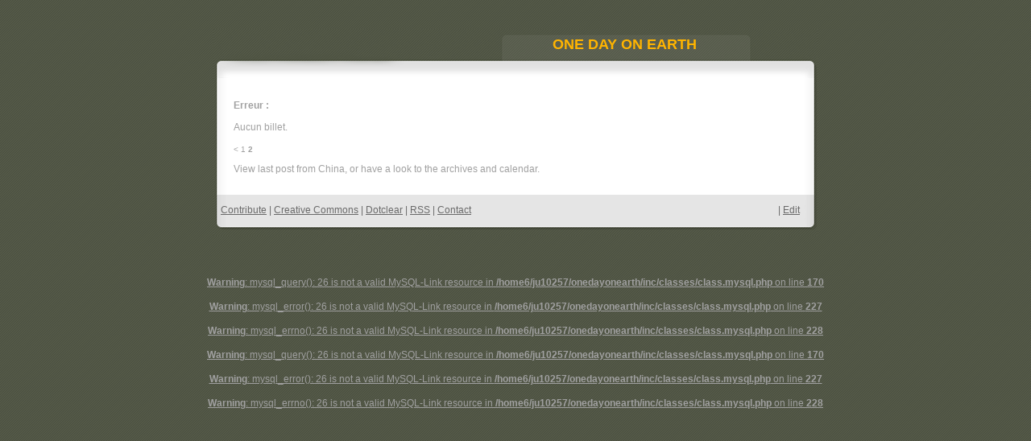

--- FILE ---
content_type: text/html
request_url: https://archives.ryogasp.com/onedayonearth/index19a3.html?zh/2006/11/p2
body_size: 2387
content:
<!DOCTYPE html PUBLIC "-//W3C//DTD XHTML 1.0 Strict//EN"
"http://www.w3.org/TR/xhtml1/DTD/xhtml1-strict.dtd">
<html xmlns="http://www.w3.org/1999/xhtml" xml:lang="fr"
lang="fr">

<!-- Mirrored from www.ryogasp.com/onedayonearth/index.php?zh/2006/11/p2 by HTTrack Website Copier/3.x [XR&CO'2008], Mon, 08 Aug 2011 01:59:03 GMT -->
<!-- Added by HTTrack --><meta http-equiv="content-type" content="text/html;charset=UTF-8"><!-- /Added by HTTrack -->
<head>
	<meta http-equiv="Content-Type"
	content="text/html; charset=UTF-8" />
	<meta name="MSSmartTagsPreventParsing" content="TRUE" />
	<link rel="section" href="indexae54.html?China" title="China" />
<link rel="archive" href="index9ae0.html?2006/11" title="novembre 2006" />
<link rel="archive" href="index591a.html?2006/08" title="août 2006" />
	<link rel="alternate" type="application/rss+xml" title="RSS" href="rss.php" />
	<link rel="alternate" type="application/xml" title="Atom" href="atom.php" />
	<meta name="DC.title" content="One Day On Earth" />
	<title>One Day On Earth</title>

	<script src="themes/oneday/dhtml2.js" type="text/javascript"></script>	
	<link rel="stylesheet" type="text/css" href="themes/oneday/style.css" media="screen" />
		<script type="text/javascript">
	<!--
	 var darchives=false; var dcalendar=false;
	 function SwitchElement(what)
	 {
	 	if(what=='archives')	return darchives =(darchives)?false:true;
	 	if(what=='calendar')	return dcalendar = (dcalendar)?false:true;
	 }

	 function ShowElement(what)
	 {
	 	DispLayer(what,SwitchElement(what));
	 }
	//-->
	</script>
</head>

<body>

<div id="page">

<div id="top">
	<h1><a href="index-2.html">One Day On Earth</a></h1>
</div>

<p id="prelude"><a href="#main">Aller au contenu</a> |
<a href="#sidebar">Aller au menu</a> |
<a href="#search">Aller &agrave; la recherche</a></p>

<div id="main">
	<div id="content">
			<div class="error"><strong>Erreur : </strong>
		<p>Aucun billet.</p></div>
	
		
	</div>

	<div id="bar">
	<div id="pagination"><p><a href="indexc048.html?zh/2006/11/p1">&lt;</a> <a href="indexc048.html?zh/2006/11/p1">1</a>  <strong>2</strong> </p></div>
	<div id="catlist">View last post from <ul><li><a href="index617b.html?zh/China">China</a>,&nbsp;</li></ul>or have a look to the 
	<a href="javascript:ShowElement('archives');">archives</a> and <a href="javascript:ShowElement('calendar');">calendar</a>.</div>
	<div id="archives"><ul><li><strong><a href="index1422.html?zh/2006/11">novembre 2006</a></strong></li><li><a href="indexab1e.html?zh/2006/08">août 2006</a></li></ul></div>
	<div id="calendar">

	<table summary="Calendrier">
<caption><a href="indexab1e.html?zh/2006/08"  title="août 2006">&#171;</a> novembre 2006</caption><thead><tr><th scope="col"><abbr title="lundi">lun</abbr></th><th scope="col"><abbr title="mardi">mar</abbr></th><th scope="col"><abbr title="mercredi">mer</abbr></th><th scope="col"><abbr title="jeudi">jeu</abbr></th><th scope="col"><abbr title="vendredi">ven</abbr></th><th scope="col"><abbr title="samedi">sam</abbr></th><th scope="col"><abbr title="dimanche">dim</abbr></th></tr></thead>
<tbody><tr><td> </td><td> </td><td>1</td><td>2</td><td>3</td><td>4</td><td>5</td></tr>
<tr><td>6</td><td>7</td><td>8</td><td>9</td><td>10</td><td>11</td><td>12</td></tr>
<tr><td>13</td><td>14</td><td>15</td><td>16</td><td>17</td><td>18</td><td>19</td></tr>
<tr><td>20</td><td>21</td><td>22</td><td><a href="index515e.html?zh/2006/11/23">23</a></td><td>24</td><td>25</td><td>26</td></tr>
<tr><td>27</td><td>28</td><td>29</td><td>30</td><td> </td><td> </td><td> </td></tr>
</tbody>
</table>	<span></span>
	</div>
	</div>

	
</div>

<div id="sidebar">

	
	<div id="search">
		<form action="http://www.ryogasp.com/onedayonearth/index.php" method="get">
		
			<h2><label for="q">Rechercher</label></h2>
			<p class="field"><input name="q" id="q" type="text" size="10"
			value="" accesskey="4" />
			<input type="submit" class="submit" value="ok" /></p>
		
		</form>
	</div>
	
			
	<div id="languages"><h2>Langues</h2><ul><li><a href="index5f02.html?de">de</a></li><li><a href="index9cfe.html?en">en</a></li><li><a href="index82a9.html?fr">fr</a></li><li><a href="index8948.html?ru">ru</a></li><li><strong><a href="index0f4d.html?zh">zh</a></strong></li></ul></div>	
	<div id="categories">
		<h2>Cat&eacute;gories</h2>
		<ul><li><a href="index617b.html?zh/China">China</a></li></ul>	</div>
	
	<div id="oldarchives">
		<h2>Archives</h2>
		<ul><li><strong><a href="index1422.html?zh/2006/11">novembre 2006</a></strong></li><li><a href="indexab1e.html?zh/2006/08">août 2006</a></li></ul>	</div>
	
	<div id="links">
		<h2>Liens</h2>
			</div>
	
	<div id="syndicate">
	<h2>Syndication</h2>
	<ul>
		<li><a href="rss.php">fil rss</a></li>
		<li><a href="rss31af.php?type=co">fil rss commentaires</a></li>
		<li><a href="atom.php">fil atom</a></li>
		<li><a href="atom31af.php?type=co">fil atom commentaires</a></li>
	</ul>
	</div>
</div>


<p id="footer" style="clear:both">
	<span>
	<a href="index42dc.html?p=6">Contribute</a> | 
	<a rel="license" href="http://creativecommons.org/licenses/by-nc/2.5/">Creative Commons</a> | 
	<a href="http://www.dotclear.net/">Dotclear</a> | 
	<a href="rss.php">RSS</a> | 
	<a href="index2f8a.html?contact">Contact</a>
	</span>
	<span style="float:right; padding-right:25px;">
	| <a href="ecrire/index.html">Edit<a>
	</span>
</p>

</div> <!-- end #page -->

<!-- Blocs en plus pour ajouter des images en tout genre si besoin -->
<div id="block1"><span></span></div><div id="block2"><span></span></div>
<div id="block3"><span></span></div><div id="block4"><span></span></div>
<div id="block5"><span></span></div><div id="block6"><span></span></div>

</body>

<!-- Mirrored from www.ryogasp.com/onedayonearth/index.php?zh/2006/11/p2 by HTTrack Website Copier/3.x [XR&CO'2008], Mon, 08 Aug 2011 01:59:03 GMT -->
<!-- Added by HTTrack --><meta http-equiv="content-type" content="text/html;charset=UTF-8"><!-- /Added by HTTrack -->
</html>
<br />
<b>Warning</b>:  mysql_query(): 26 is not a valid MySQL-Link resource in <b>/home6/ju10257/onedayonearth/inc/classes/class.mysql.php</b> on line <b>170</b><br />
<br />
<b>Warning</b>:  mysql_error(): 26 is not a valid MySQL-Link resource in <b>/home6/ju10257/onedayonearth/inc/classes/class.mysql.php</b> on line <b>227</b><br />
<br />
<b>Warning</b>:  mysql_errno(): 26 is not a valid MySQL-Link resource in <b>/home6/ju10257/onedayonearth/inc/classes/class.mysql.php</b> on line <b>228</b><br />
<br />
<b>Warning</b>:  mysql_query(): 26 is not a valid MySQL-Link resource in <b>/home6/ju10257/onedayonearth/inc/classes/class.mysql.php</b> on line <b>170</b><br />
<br />
<b>Warning</b>:  mysql_error(): 26 is not a valid MySQL-Link resource in <b>/home6/ju10257/onedayonearth/inc/classes/class.mysql.php</b> on line <b>227</b><br />
<br />
<b>Warning</b>:  mysql_errno(): 26 is not a valid MySQL-Link resource in <b>/home6/ju10257/onedayonearth/inc/classes/class.mysql.php</b> on line <b>228</b><br />


--- FILE ---
content_type: text/css
request_url: https://archives.ryogasp.com/onedayonearth/themes/oneday/style.css
body_size: 8749
content:
/* Bienvenue dans la feuille de style en cascade du'un des plus beau th�me d'Uncommonmanfrommars  (c'est moi)qui vous le dit :-D).
 * Dans l'ordre, voici les r�gles qui d�finissent l'apparence pour :
 * - les �l�ments HTML en g�n�ral
 * - la page
 * - l'ent�te
 * - le pr�lude
 * - la barre de navigation horizontale (si existante, sinon, cell-ci sera invisible /// pour b�n�ficier de cette derni�re, suivez le guide : http://petit.dotclear.net/pages/2005/03/01/51-une-barre-de-navigation-horizontale)
 * - le contenu
 * - la barre de navigation
 * - le pied de page
 *
 * L'agengement des blocs est d�fini dans le fichier layout.css (Merci mauriz')
 */

@import "layout.css";
 
/* Les �l�ments HTML en g�n�ral
*******************************************************************************/
body{
	background: transparent url(img/fond.png) repeat;
	color: #A0A0A0;
 	font-size: 75%;
	line-height: 1.3em;
 	font-family: Verdana, Geneva, Arial, Helvetica, sans-serif;
}

h1, h2, h3, h4, h5, h6{
	font-family: Verdana, sans-serif;
}

h1{
	font-size: 1.5em;
}
h2{font-size: 1.4em; line-height: 1.2em;}
h3{font-size: 1.3em;}
h4{font-size: 1.2em;}
h5{font-size: 1.1em;}
h6{font-size: 1em;}

pre, code{
	font-size: 1.2em;
}

pre{
 	width: 100%;
	overflow: auto;
	background:transparent;
}

html>body pre {
	overflow: auto;
	width: auto;
}

fieldset{
	color: #A0A0A0;
	border: none;
	background: transparent;
}
/*
.smiley{
	border:none;
}

img:smiley{
	border: none; 
}
*/
label{
	cursor: pointer;
	cursor: hand;
}

.field label{
	display: block;
	color: #A0A0A0;
	background: transparent;
}

input{
	border-bottom: 1px solid #E1E1E1;
	border-right: 1px solid #E1E1E1;
	border-left: 1px solid #A0A0A0;
	border-top: 1px solid #A0A0A0;
	color: #A0A0A0;
	background: transparent;
}

textarea{
	width: 100%;
	font-size: 1em;
	font-family: Verdana, Geneva, Arial, Helvetica, sans-serif;
	border-bottom: 1px solid #E1E1E1;
	border-right: 1px solid #E1E1E1;
	border-left: 1px solid #A0A0A0;
	border-top: 1px solid #A0A0A0;
	color: #A0A0A0;
	background: transparent;
}

input[type=submit], input[type=reset] {
	background-color : #fff;
	border-left: 1px solid #E1E1E1;
	border-top: 1px solid #E1E1E1;
	border-right: 1px solid #A0A0A0;
	border-bottom: 1px solid #A0A0A0;
}

input[type=submit]:active, input[type=reset]:active  {
	border-bottom: 1px solid #E1E1E1;
	border-right: 1px solid #E1E1E1;
	border-left: 1px solid #A0A0A0;
	border-top: 1px solid #A0A0A0;
}

a{
	color: #A0A0A0;
	text-decoration: underline;
}

a:visited{
	color: #A0A0A0;
}

a:hover{
	color: #ffb400;
	text-decoration: none;
}

a[hreflang]:after {

	content: "\0000a0[" attr(hreflang) "]";

	color : #ffb400;

	font-size: 0.7em;
	font-style: italic;
	vertical-align: top; /* Ne pas toucher � ceci */

}

a img{

	border: 0;

}

.left{
	float: left;
	margin-right: 1em;
}

.right{
	float: right;
	margin-left: 1em;
}

/* La page
*******************************************************************************/
#page{
 	background: transparent url(img/page.png) repeat-y center top;
	color: inherit;
}
 
/* L'ent�te
*******************************************************************************/
#top{
	height: 100px;
 	background: transparent url(img/top.png) no-repeat center top;
}

	#top h1{
		height: 25px;
		line-height: 25px;
		margin: 0;
		padding-top: 7px;
		padding-left: 15em;
		color: #ffb400;
		text-transform: uppercase;
		text-align: center;
	
	}
	
		#top h1 a{
			text-decoration: none;
			color: #ffb400;
		}
			
		#top p { 	/* Pour afficher de fa�on originale la description de votre blog (si inexistante, ins�rer dans " /ecrire/tools.php?p=blogconf ", puis suivre le guide ici : http://petit.dotclear.net/pages/2005/03/08/58-ajouter-en-sous-titre-la-description-du-blog) */
			margin: 0;
			margin-top: -7px;
			padding-left: 28em;
			font-size: 0.8em;
			color: #ffb400;
			text-transform: uppercase;
			text-align: center;
		}
/* Le pr�lude
*******************************************************************************/ 
#prelude{
 	display:none; /* D�sol� :-| , ca ne "colle" pas :-( */
}

#main{
	margin-top: -48px;
}

/* La barre de navigation horizontale
*******************************************************************************/

ul#nav-box {

	margin : -33px 0 1.5em 45px;
	width: 600px;
	float: center;

	padding : 5px 1em 5px 0;

	list-style-type : none;

	background-color: transparent;

	color: #FFF;

	font-weight : bold;

	font-size : 0.9em;

	text-align: left;
	opacity: .85; /* Whaaaaaa... */
    filter: alpha(opacity=85); /* Ceci g�re l'effet de transparence sur l'header pour la barre de navigation horizontale... C'est beau non? */

}

ul#nav-box li {

	display: inline;

	padding : 5px 0;

}

ul#nav-box li a {

	padding : 5px 1em 5px 1em;

	color: #ffb400;

	text-decoration: none;
	background-color: #fff;

}

ul#nav-box li a:hover {

	background-color: #ffb400;

	color: #fff;

}

/* Le contenu
*******************************************************************************/

.day-date{
	display:none;
}

.post-title{
	color: #ffb400;
	margin-bottom: 0;
	font-size: 1.5em;

}

	.post-title a{
		color: #ffb400;
		background: transparent;
		text-decoration: none;
	}
	
.post-info{
	margin-top: 0;
	color: #A0A0A0;
	background: transparent;
	padding-bottom: 1ex;
	font-size: 0.8em;
/*	border-bottom: 1px solid #eaeaea; */
}
	
.post-content{
	text-align: left;
}
.post-content img{
	display:block;
	text-align:center;
	margin:5px;
	padding:5px;
	border:1px solid #f7f7f7;
}

.post-content a{
	color: #ffb400;
	text-decoration: none;
}

.post-content a:hover{
	color: #A0A0A0;
	text-decoration: underline;
}

.post-content blockquote{
	font-family: Georgia, serif;
	border-left: 5px solid #A0A0A0;
	padding-left: 5px;
}

.post-info-co{
	text-align: right;
	color: #ffb400;
	font-size: 0.8em;
}



#comment-form {display:none;}


/* bottom */

#pagination * {
font-size: 7.5pt;
}

#bar * a:link{
color:#A0A0A0;
text-decoration:none;
}
#bar * a:visited{
color:#ccc;
text-decoration:none;
}
#bar * a:hover{
color:#c00;
text-decoration:none;
}


#catlist {}
#catlist ul li {display: inline; margin:0; padding:0;}
#catlist ul {display: inline; margin:0; padding:0;}

#archives {
display:none;
padding:10px; background:#e7e7e7; border: 1px solid #ccc;
font-size:7pt;
}
#archives ul li {display:inline; margin:0 10px; padding:0;}
#archives ul {display: block; margin:0; padding:0;}


#trackbacks blockquote, #comments blockquote{
	border: 1px solid #A0A0A0;
	margin: 1em 0;
	padding: 1ex 1em;
}

#calendar {
display:none;
}
 div#calendar table{
		font-size: 0.8em;
		text-align: center;
		margin: 0 auto;
		border-collapse: collapse;
	}
	
 div#calendar table caption{
		margin: 0 auto;
	}
	
 div#calendar table th{
		color: #A0A0A0;
		background: transparent;
	}
	
 div#calendar table td{
		width: 14%;
		line-height: 2em;
		border: 1px solid #f0f0f0;
	}
	
 div#calendar table td a{
		display: block;
		background: #ffb400;
		color: #fff;
		font-weight: bold;
		text-decoration: none;
	}
	
 div#calendar table td a:hover{
		background: #fff;
		color: #ffb400;
	}

/* La barre de navigation
*******************************************************************************/

#sidebar{
	margin-top: -25px;
}

#sidebar div{
	color: inherit;
}

	#sidebar div ul{
		margin: 0;
		padding: 0;
		list-style: none;
	}

#sidebar li{
	color: #A0A0A0;
	border-bottom: #A0A0A0;
	text-decoration: none;
	padding-left: 5px;
	list-style-position: inside;
}
#sidebar li:hover{
	color: #ffb400;
}
#sidebar h2, #sidebar h3{
	color: #ffb400;
	margin: 0 0 1ex 0;
	font-size: 1.5em;
	padding-bottom: 5px;
	border-bottom: 1px solid #eaeaea;
}

#sidebar h3{
	font-size: 1em;
	margin: 0;
}

#sidebar div#search{
	background: transparent;
	color: inherit;
	line-height: 2.3em;
}
	
	#search fieldset, #search p{
		margin: 0;
		padding: 0;
	}
	

	#sidebar div#calendar table{
		font-size: 0.8em;
		text-align: center;
		margin: 0 auto;
		border-collapse: collapse;
	}
	
	#sidebar div#calendar table caption{
		margin: 0 auto;
	}
	
	#sidebar div#calendar table th{
		color: #A0A0A0;
		background: transparent;
	}
	
	#sidebar div#calendar table td{
		width: 14%;
		line-height: 2em;
		border: 1px solid #f0f0f0;
	}
	
	#sidebar div#calendar table td a{
		display: block;
		background: #ffb400;
		color: #fff;
		font-weight: bold;
		text-decoration: none;
	}
	
	#sidebar div#calendar table td a:hover{
		background: #fff;
		color: #ffb400;
	}

/* Le pied de page
*******************************************************************************/	
#footer{
	margin: 0;
	padding: 1em;
	padding-left: 2em;
	background: transparent url(img/footer.png) no-repeat center bottom;
	height: 27px;
	color: #696969;
	text-align: left;
}

#footer a{
	color: #696969;
}
#footer span {
	float:left;
}


--- FILE ---
content_type: text/css
request_url: https://archives.ryogasp.com/onedayonearth/themes/oneday/layout.css
body_size: 725
content:
html, body{
	margin: 0;
	padding: 0;
	text-align: center;
}

#page{
	width: 780px;
	margin: 3em auto;
	text-align: center;
}

#top{
	margin: 0;
}

	#top h1{
		margin: 0;
	}

#prelude{
	display:none;
}

#main{
/*	float: right;*/
	width:700px;
	padding: 2em 0;
	margin-top: -100px;
	margin:auto;
	text-align:left
}

#content{
	margin: 0 30px 0 0;
	padding: 1em 0 0 0;
}

.post{
	margin-bottom: 4em;
}

#sidebar{
	display:none;
	float: left;
	width: 230px;
	padding-bottom: 4em;
	padding-left: 1em;
	padding-top: 20px;
}

#sidebar div{
	margin: 0 0 0 15px;
	padding: 1ex 1em 1ex 1em;
}
	
#footer{
	padding: 1ex 1em 1ex 1em;
	margin : 0;
	clear: both;
	height: 27px;
}

--- FILE ---
content_type: application/javascript
request_url: https://archives.ryogasp.com/onedayonearth/themes/oneday/dhtml2.js
body_size: 2015
content:
// ***** dhtml.js// this is version 2 (20050212)// this version is dom2 oriented, but does not manage totally non-dom browsers// useful functions//***** CheckBrowser var dom = (document.getElementById)? 1:0; // recent browsers using dom var nn = (document.layers&&!dom)? 1:0; // netscape 4+ var ie = (document.all&&!dom)?    1:0; // old internet explorer//***** Useful Tools function ShowLayer(lay) {  if (nn) document.layers[lay].visibility = 'show';  if (ie) document.all[lay].style.visibility = 'visible';  if (dom) document.getElementById(lay).style.visibility = 'visible'; } function HideLayer(lay) {  if (nn) document.layers[lay].visibility = 'hide';  if (ie) document.all[lay].style.visibility = 'hidden';  if (dom) document.getElementById(lay).style.visibility = 'hidden'; } function DispLayer(lay,d) // 1 or 0 {  if (dom) document.getElementById(lay).style.display = (d)?'block':'none'; } function PlaceLayer(lay,placeX,placeY) {  if(ie) document.all[lay].style.left= placeX;  if(ie) document.all[lay].style.top= placeY;  if(nn) document.layers[lay].left= placeX;  if(nn) document.layers[lay].top= placeY;  if(dom) document.getElementById(lay).style.left= placeX;  if(dom) document.getElementById(lay).style.top= placeY; }// tools functionsfunction WriteMessage(lay,msg){ if(dom) var layer = document.getElementById(lay); if(nn)  var layer = document.layes(lay); if(ie)  var layer = document.all[lay]; // pretty sure that this does not work layer.innerHTML = msg;}function SwapImage(img,source,lay){ if (nn && lay) document.layers[lay].document.images[img].src = source; else document.images[img].src = source;}function addChildLayer(text, parent, lid){ var parentLayer = document.getElementById(parent); var childLayer = document.createElement("div"); childLayer.setAttribute("id",lid);  // add some text to the layer childLayer.innerHTML = text // finally, add the new layer to the parent layer parentLayer.appendChild(childLayer);}